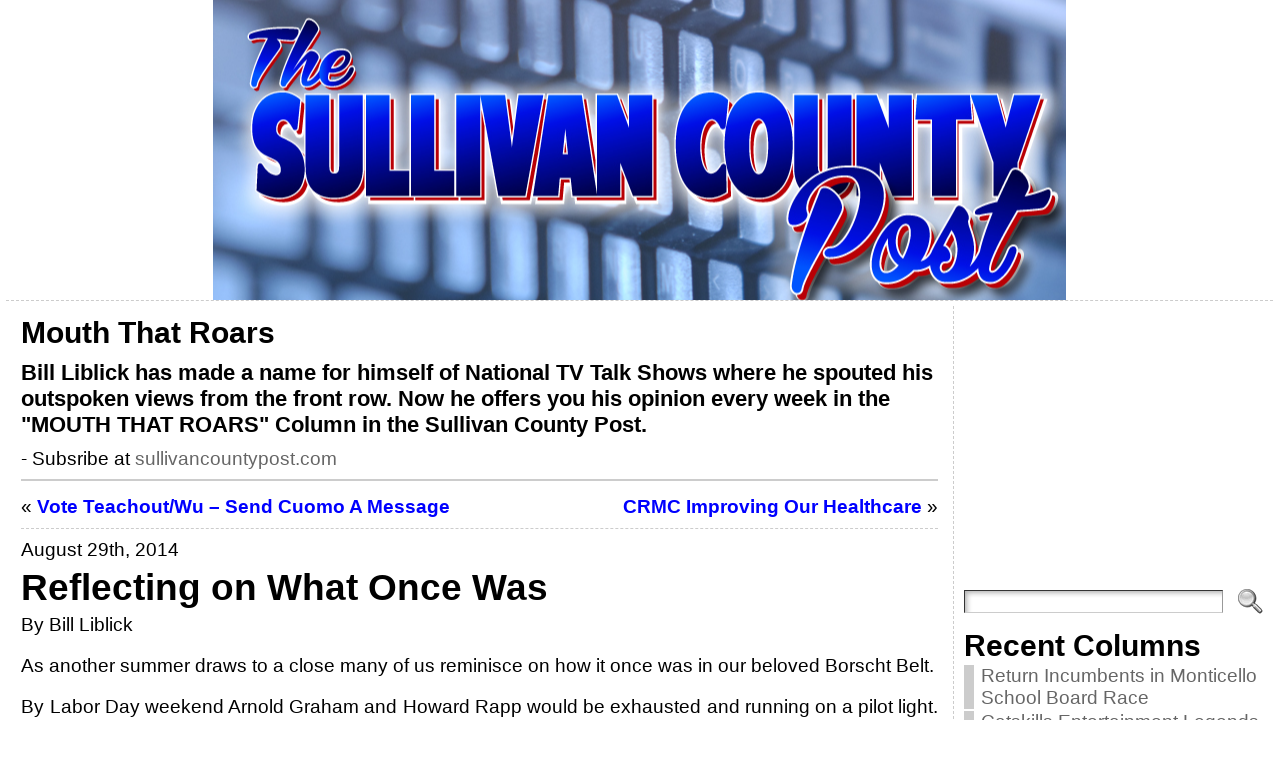

--- FILE ---
content_type: text/html; charset=UTF-8
request_url: http://www.sullivancountypost.com/2014/08/29/reflecting/
body_size: 18616
content:
<!DOCTYPE html PUBLIC "-//W3C//DTD XHTML 1.0 Transitional//EN" "http://www.w3.org/TR/xhtml1/DTD/xhtml1-transitional.dtd">
<html xmlns="http://www.w3.org/1999/xhtml" lang="en-US">
<head>
<meta http-equiv="Content-Type" content="text/html; charset=UTF-8" />
 <title>Reflecting on What Once Was - Sullivan County Post</title> <link rel="shortcut icon" href="http://www.sullivancountypost.com/wp-content/ata-images/new-favicon.ico" />
<link rel="profile" href="http://gmpg.org/xfn/11" />
<link rel="pingback" href="http://www.sullivancountypost.com/xmlrpc.php" />
<meta name='robots' content='index, follow, max-image-preview:large, max-snippet:-1, max-video-preview:-1' />

	<!-- This site is optimized with the Yoast SEO plugin v20.4 - https://yoast.com/wordpress/plugins/seo/ -->
	<link rel="canonical" href="http://www.sullivancountypost.com/2014/08/29/reflecting/" />
	<meta property="og:locale" content="en_US" />
	<meta property="og:type" content="article" />
	<meta property="og:title" content="Reflecting on What Once Was - Sullivan County Post" />
	<meta property="og:description" content="As another summer draws to a close many of us reminisce on how it once was in our beloved Borscht Belt. By Labor Day weekend Arnold Graham and Howard Rapp would be exhausted and running on a pilot light. They would be busy putting the [...] Read More" />
	<meta property="og:url" content="http://www.sullivancountypost.com/2014/08/29/reflecting/" />
	<meta property="og:site_name" content="Sullivan County Post" />
	<meta property="article:published_time" content="2014-08-29T04:08:42+00:00" />
	<meta property="article:modified_time" content="2014-08-29T04:21:11+00:00" />
	<meta name="author" content="Bill Liblick" />
	<meta name="twitter:label1" content="Written by" />
	<meta name="twitter:data1" content="Bill Liblick" />
	<meta name="twitter:label2" content="Est. reading time" />
	<meta name="twitter:data2" content="4 minutes" />
	<script type="application/ld+json" class="yoast-schema-graph">{"@context":"https://schema.org","@graph":[{"@type":"WebPage","@id":"http://www.sullivancountypost.com/2014/08/29/reflecting/","url":"http://www.sullivancountypost.com/2014/08/29/reflecting/","name":"Reflecting on What Once Was - Sullivan County Post","isPartOf":{"@id":"http://www.sullivancountypost.com/#website"},"datePublished":"2014-08-29T04:08:42+00:00","dateModified":"2014-08-29T04:21:11+00:00","author":{"@id":"http://www.sullivancountypost.com/#/schema/person/82efa986f16fc25837957699e3355d75"},"inLanguage":"en-US","potentialAction":[{"@type":"ReadAction","target":["http://www.sullivancountypost.com/2014/08/29/reflecting/"]}]},{"@type":"WebSite","@id":"http://www.sullivancountypost.com/#website","url":"http://www.sullivancountypost.com/","name":"Sullivan County Post","description":"Bill Liblick&#039;s The Mouth That Roars","potentialAction":[{"@type":"SearchAction","target":{"@type":"EntryPoint","urlTemplate":"http://www.sullivancountypost.com/?s={search_term_string}"},"query-input":"required name=search_term_string"}],"inLanguage":"en-US"},{"@type":"Person","@id":"http://www.sullivancountypost.com/#/schema/person/82efa986f16fc25837957699e3355d75","name":"Bill Liblick","image":{"@type":"ImageObject","inLanguage":"en-US","@id":"http://www.sullivancountypost.com/#/schema/person/image/","url":"http://2.gravatar.com/avatar/845697a0be4516af7866cc0f6b483b9f?s=96&d=mm&r=g","contentUrl":"http://2.gravatar.com/avatar/845697a0be4516af7866cc0f6b483b9f?s=96&d=mm&r=g","caption":"Bill Liblick"},"url":"http://www.sullivancountypost.com/author/talkerbill/"}]}</script>
	<!-- / Yoast SEO plugin. -->


<link rel='dns-prefetch' href='//secure.gravatar.com' />
<link rel='dns-prefetch' href='//www.sullivancountypost.com' />
<link rel='dns-prefetch' href='//v0.wordpress.com' />
<link rel='dns-prefetch' href='//jetpack.wordpress.com' />
<link rel='dns-prefetch' href='//s0.wp.com' />
<link rel='dns-prefetch' href='//public-api.wordpress.com' />
<link rel='dns-prefetch' href='//0.gravatar.com' />
<link rel='dns-prefetch' href='//1.gravatar.com' />
<link rel='dns-prefetch' href='//2.gravatar.com' />
<link rel="alternate" type="application/rss+xml" title="Sullivan County Post &raquo; Feed" href="http://www.sullivancountypost.com/feed/" />
<link rel="alternate" type="application/rss+xml" title="Sullivan County Post &raquo; Comments Feed" href="http://www.sullivancountypost.com/comments/feed/" />
<script type="text/javascript">
window._wpemojiSettings = {"baseUrl":"https:\/\/s.w.org\/images\/core\/emoji\/14.0.0\/72x72\/","ext":".png","svgUrl":"https:\/\/s.w.org\/images\/core\/emoji\/14.0.0\/svg\/","svgExt":".svg","source":{"concatemoji":"http:\/\/www.sullivancountypost.com\/wp-includes\/js\/wp-emoji-release.min.js?ver=6.2.8"}};
/*! This file is auto-generated */
!function(e,a,t){var n,r,o,i=a.createElement("canvas"),p=i.getContext&&i.getContext("2d");function s(e,t){p.clearRect(0,0,i.width,i.height),p.fillText(e,0,0);e=i.toDataURL();return p.clearRect(0,0,i.width,i.height),p.fillText(t,0,0),e===i.toDataURL()}function c(e){var t=a.createElement("script");t.src=e,t.defer=t.type="text/javascript",a.getElementsByTagName("head")[0].appendChild(t)}for(o=Array("flag","emoji"),t.supports={everything:!0,everythingExceptFlag:!0},r=0;r<o.length;r++)t.supports[o[r]]=function(e){if(p&&p.fillText)switch(p.textBaseline="top",p.font="600 32px Arial",e){case"flag":return s("\ud83c\udff3\ufe0f\u200d\u26a7\ufe0f","\ud83c\udff3\ufe0f\u200b\u26a7\ufe0f")?!1:!s("\ud83c\uddfa\ud83c\uddf3","\ud83c\uddfa\u200b\ud83c\uddf3")&&!s("\ud83c\udff4\udb40\udc67\udb40\udc62\udb40\udc65\udb40\udc6e\udb40\udc67\udb40\udc7f","\ud83c\udff4\u200b\udb40\udc67\u200b\udb40\udc62\u200b\udb40\udc65\u200b\udb40\udc6e\u200b\udb40\udc67\u200b\udb40\udc7f");case"emoji":return!s("\ud83e\udef1\ud83c\udffb\u200d\ud83e\udef2\ud83c\udfff","\ud83e\udef1\ud83c\udffb\u200b\ud83e\udef2\ud83c\udfff")}return!1}(o[r]),t.supports.everything=t.supports.everything&&t.supports[o[r]],"flag"!==o[r]&&(t.supports.everythingExceptFlag=t.supports.everythingExceptFlag&&t.supports[o[r]]);t.supports.everythingExceptFlag=t.supports.everythingExceptFlag&&!t.supports.flag,t.DOMReady=!1,t.readyCallback=function(){t.DOMReady=!0},t.supports.everything||(n=function(){t.readyCallback()},a.addEventListener?(a.addEventListener("DOMContentLoaded",n,!1),e.addEventListener("load",n,!1)):(e.attachEvent("onload",n),a.attachEvent("onreadystatechange",function(){"complete"===a.readyState&&t.readyCallback()})),(e=t.source||{}).concatemoji?c(e.concatemoji):e.wpemoji&&e.twemoji&&(c(e.twemoji),c(e.wpemoji)))}(window,document,window._wpemojiSettings);
</script>
<style type="text/css">
img.wp-smiley,
img.emoji {
	display: inline !important;
	border: none !important;
	box-shadow: none !important;
	height: 1em !important;
	width: 1em !important;
	margin: 0 0.07em !important;
	vertical-align: -0.1em !important;
	background: none !important;
	padding: 0 !important;
}
</style>
	<link rel='stylesheet' id='wp-block-library-css' href='http://www.sullivancountypost.com/wp-includes/css/dist/block-library/style.min.css?ver=6.2.8' type='text/css' media='all' />
<style id='wp-block-library-inline-css' type='text/css'>
.has-text-align-justify{text-align:justify;}
</style>
<link rel='stylesheet' id='mediaelement-css' href='http://www.sullivancountypost.com/wp-includes/js/mediaelement/mediaelementplayer-legacy.min.css?ver=4.2.17' type='text/css' media='all' />
<link rel='stylesheet' id='wp-mediaelement-css' href='http://www.sullivancountypost.com/wp-includes/js/mediaelement/wp-mediaelement.min.css?ver=6.2.8' type='text/css' media='all' />
<link rel='stylesheet' id='classic-theme-styles-css' href='http://www.sullivancountypost.com/wp-includes/css/classic-themes.min.css?ver=6.2.8' type='text/css' media='all' />
<style id='global-styles-inline-css' type='text/css'>
body{--wp--preset--color--black: #000000;--wp--preset--color--cyan-bluish-gray: #abb8c3;--wp--preset--color--white: #ffffff;--wp--preset--color--pale-pink: #f78da7;--wp--preset--color--vivid-red: #cf2e2e;--wp--preset--color--luminous-vivid-orange: #ff6900;--wp--preset--color--luminous-vivid-amber: #fcb900;--wp--preset--color--light-green-cyan: #7bdcb5;--wp--preset--color--vivid-green-cyan: #00d084;--wp--preset--color--pale-cyan-blue: #8ed1fc;--wp--preset--color--vivid-cyan-blue: #0693e3;--wp--preset--color--vivid-purple: #9b51e0;--wp--preset--gradient--vivid-cyan-blue-to-vivid-purple: linear-gradient(135deg,rgba(6,147,227,1) 0%,rgb(155,81,224) 100%);--wp--preset--gradient--light-green-cyan-to-vivid-green-cyan: linear-gradient(135deg,rgb(122,220,180) 0%,rgb(0,208,130) 100%);--wp--preset--gradient--luminous-vivid-amber-to-luminous-vivid-orange: linear-gradient(135deg,rgba(252,185,0,1) 0%,rgba(255,105,0,1) 100%);--wp--preset--gradient--luminous-vivid-orange-to-vivid-red: linear-gradient(135deg,rgba(255,105,0,1) 0%,rgb(207,46,46) 100%);--wp--preset--gradient--very-light-gray-to-cyan-bluish-gray: linear-gradient(135deg,rgb(238,238,238) 0%,rgb(169,184,195) 100%);--wp--preset--gradient--cool-to-warm-spectrum: linear-gradient(135deg,rgb(74,234,220) 0%,rgb(151,120,209) 20%,rgb(207,42,186) 40%,rgb(238,44,130) 60%,rgb(251,105,98) 80%,rgb(254,248,76) 100%);--wp--preset--gradient--blush-light-purple: linear-gradient(135deg,rgb(255,206,236) 0%,rgb(152,150,240) 100%);--wp--preset--gradient--blush-bordeaux: linear-gradient(135deg,rgb(254,205,165) 0%,rgb(254,45,45) 50%,rgb(107,0,62) 100%);--wp--preset--gradient--luminous-dusk: linear-gradient(135deg,rgb(255,203,112) 0%,rgb(199,81,192) 50%,rgb(65,88,208) 100%);--wp--preset--gradient--pale-ocean: linear-gradient(135deg,rgb(255,245,203) 0%,rgb(182,227,212) 50%,rgb(51,167,181) 100%);--wp--preset--gradient--electric-grass: linear-gradient(135deg,rgb(202,248,128) 0%,rgb(113,206,126) 100%);--wp--preset--gradient--midnight: linear-gradient(135deg,rgb(2,3,129) 0%,rgb(40,116,252) 100%);--wp--preset--duotone--dark-grayscale: url('#wp-duotone-dark-grayscale');--wp--preset--duotone--grayscale: url('#wp-duotone-grayscale');--wp--preset--duotone--purple-yellow: url('#wp-duotone-purple-yellow');--wp--preset--duotone--blue-red: url('#wp-duotone-blue-red');--wp--preset--duotone--midnight: url('#wp-duotone-midnight');--wp--preset--duotone--magenta-yellow: url('#wp-duotone-magenta-yellow');--wp--preset--duotone--purple-green: url('#wp-duotone-purple-green');--wp--preset--duotone--blue-orange: url('#wp-duotone-blue-orange');--wp--preset--font-size--small: 13px;--wp--preset--font-size--medium: 20px;--wp--preset--font-size--large: 36px;--wp--preset--font-size--x-large: 42px;--wp--preset--spacing--20: 0.44rem;--wp--preset--spacing--30: 0.67rem;--wp--preset--spacing--40: 1rem;--wp--preset--spacing--50: 1.5rem;--wp--preset--spacing--60: 2.25rem;--wp--preset--spacing--70: 3.38rem;--wp--preset--spacing--80: 5.06rem;--wp--preset--shadow--natural: 6px 6px 9px rgba(0, 0, 0, 0.2);--wp--preset--shadow--deep: 12px 12px 50px rgba(0, 0, 0, 0.4);--wp--preset--shadow--sharp: 6px 6px 0px rgba(0, 0, 0, 0.2);--wp--preset--shadow--outlined: 6px 6px 0px -3px rgba(255, 255, 255, 1), 6px 6px rgba(0, 0, 0, 1);--wp--preset--shadow--crisp: 6px 6px 0px rgba(0, 0, 0, 1);}:where(.is-layout-flex){gap: 0.5em;}body .is-layout-flow > .alignleft{float: left;margin-inline-start: 0;margin-inline-end: 2em;}body .is-layout-flow > .alignright{float: right;margin-inline-start: 2em;margin-inline-end: 0;}body .is-layout-flow > .aligncenter{margin-left: auto !important;margin-right: auto !important;}body .is-layout-constrained > .alignleft{float: left;margin-inline-start: 0;margin-inline-end: 2em;}body .is-layout-constrained > .alignright{float: right;margin-inline-start: 2em;margin-inline-end: 0;}body .is-layout-constrained > .aligncenter{margin-left: auto !important;margin-right: auto !important;}body .is-layout-constrained > :where(:not(.alignleft):not(.alignright):not(.alignfull)){max-width: var(--wp--style--global--content-size);margin-left: auto !important;margin-right: auto !important;}body .is-layout-constrained > .alignwide{max-width: var(--wp--style--global--wide-size);}body .is-layout-flex{display: flex;}body .is-layout-flex{flex-wrap: wrap;align-items: center;}body .is-layout-flex > *{margin: 0;}:where(.wp-block-columns.is-layout-flex){gap: 2em;}.has-black-color{color: var(--wp--preset--color--black) !important;}.has-cyan-bluish-gray-color{color: var(--wp--preset--color--cyan-bluish-gray) !important;}.has-white-color{color: var(--wp--preset--color--white) !important;}.has-pale-pink-color{color: var(--wp--preset--color--pale-pink) !important;}.has-vivid-red-color{color: var(--wp--preset--color--vivid-red) !important;}.has-luminous-vivid-orange-color{color: var(--wp--preset--color--luminous-vivid-orange) !important;}.has-luminous-vivid-amber-color{color: var(--wp--preset--color--luminous-vivid-amber) !important;}.has-light-green-cyan-color{color: var(--wp--preset--color--light-green-cyan) !important;}.has-vivid-green-cyan-color{color: var(--wp--preset--color--vivid-green-cyan) !important;}.has-pale-cyan-blue-color{color: var(--wp--preset--color--pale-cyan-blue) !important;}.has-vivid-cyan-blue-color{color: var(--wp--preset--color--vivid-cyan-blue) !important;}.has-vivid-purple-color{color: var(--wp--preset--color--vivid-purple) !important;}.has-black-background-color{background-color: var(--wp--preset--color--black) !important;}.has-cyan-bluish-gray-background-color{background-color: var(--wp--preset--color--cyan-bluish-gray) !important;}.has-white-background-color{background-color: var(--wp--preset--color--white) !important;}.has-pale-pink-background-color{background-color: var(--wp--preset--color--pale-pink) !important;}.has-vivid-red-background-color{background-color: var(--wp--preset--color--vivid-red) !important;}.has-luminous-vivid-orange-background-color{background-color: var(--wp--preset--color--luminous-vivid-orange) !important;}.has-luminous-vivid-amber-background-color{background-color: var(--wp--preset--color--luminous-vivid-amber) !important;}.has-light-green-cyan-background-color{background-color: var(--wp--preset--color--light-green-cyan) !important;}.has-vivid-green-cyan-background-color{background-color: var(--wp--preset--color--vivid-green-cyan) !important;}.has-pale-cyan-blue-background-color{background-color: var(--wp--preset--color--pale-cyan-blue) !important;}.has-vivid-cyan-blue-background-color{background-color: var(--wp--preset--color--vivid-cyan-blue) !important;}.has-vivid-purple-background-color{background-color: var(--wp--preset--color--vivid-purple) !important;}.has-black-border-color{border-color: var(--wp--preset--color--black) !important;}.has-cyan-bluish-gray-border-color{border-color: var(--wp--preset--color--cyan-bluish-gray) !important;}.has-white-border-color{border-color: var(--wp--preset--color--white) !important;}.has-pale-pink-border-color{border-color: var(--wp--preset--color--pale-pink) !important;}.has-vivid-red-border-color{border-color: var(--wp--preset--color--vivid-red) !important;}.has-luminous-vivid-orange-border-color{border-color: var(--wp--preset--color--luminous-vivid-orange) !important;}.has-luminous-vivid-amber-border-color{border-color: var(--wp--preset--color--luminous-vivid-amber) !important;}.has-light-green-cyan-border-color{border-color: var(--wp--preset--color--light-green-cyan) !important;}.has-vivid-green-cyan-border-color{border-color: var(--wp--preset--color--vivid-green-cyan) !important;}.has-pale-cyan-blue-border-color{border-color: var(--wp--preset--color--pale-cyan-blue) !important;}.has-vivid-cyan-blue-border-color{border-color: var(--wp--preset--color--vivid-cyan-blue) !important;}.has-vivid-purple-border-color{border-color: var(--wp--preset--color--vivid-purple) !important;}.has-vivid-cyan-blue-to-vivid-purple-gradient-background{background: var(--wp--preset--gradient--vivid-cyan-blue-to-vivid-purple) !important;}.has-light-green-cyan-to-vivid-green-cyan-gradient-background{background: var(--wp--preset--gradient--light-green-cyan-to-vivid-green-cyan) !important;}.has-luminous-vivid-amber-to-luminous-vivid-orange-gradient-background{background: var(--wp--preset--gradient--luminous-vivid-amber-to-luminous-vivid-orange) !important;}.has-luminous-vivid-orange-to-vivid-red-gradient-background{background: var(--wp--preset--gradient--luminous-vivid-orange-to-vivid-red) !important;}.has-very-light-gray-to-cyan-bluish-gray-gradient-background{background: var(--wp--preset--gradient--very-light-gray-to-cyan-bluish-gray) !important;}.has-cool-to-warm-spectrum-gradient-background{background: var(--wp--preset--gradient--cool-to-warm-spectrum) !important;}.has-blush-light-purple-gradient-background{background: var(--wp--preset--gradient--blush-light-purple) !important;}.has-blush-bordeaux-gradient-background{background: var(--wp--preset--gradient--blush-bordeaux) !important;}.has-luminous-dusk-gradient-background{background: var(--wp--preset--gradient--luminous-dusk) !important;}.has-pale-ocean-gradient-background{background: var(--wp--preset--gradient--pale-ocean) !important;}.has-electric-grass-gradient-background{background: var(--wp--preset--gradient--electric-grass) !important;}.has-midnight-gradient-background{background: var(--wp--preset--gradient--midnight) !important;}.has-small-font-size{font-size: var(--wp--preset--font-size--small) !important;}.has-medium-font-size{font-size: var(--wp--preset--font-size--medium) !important;}.has-large-font-size{font-size: var(--wp--preset--font-size--large) !important;}.has-x-large-font-size{font-size: var(--wp--preset--font-size--x-large) !important;}
.wp-block-navigation a:where(:not(.wp-element-button)){color: inherit;}
:where(.wp-block-columns.is-layout-flex){gap: 2em;}
.wp-block-pullquote{font-size: 1.5em;line-height: 1.6;}
</style>
<link rel='stylesheet' id='st-widget-css' href='http://www.sullivancountypost.com/wp-content/plugins/share-this/css/style.css?ver=6.2.8' type='text/css' media='all' />
<link rel='stylesheet' id='jetpack_css-css' href='http://www.sullivancountypost.com/wp-content/plugins/jetpack/css/jetpack.css?ver=12.0.2' type='text/css' media='all' />
<script type='text/javascript' src='http://www.sullivancountypost.com/wp-includes/js/jquery/jquery.min.js?ver=3.6.4' id='jquery-core-js'></script>
<script type='text/javascript' src='http://www.sullivancountypost.com/wp-includes/js/jquery/jquery-migrate.min.js?ver=3.4.0' id='jquery-migrate-js'></script>
<script type='text/javascript' src='http://www.sullivancountypost.com/wp-content/themes/atahualpa/js/DD_roundies.js?ver=0.0.2a' id='ddroundies-js'></script>
<link rel="https://api.w.org/" href="http://www.sullivancountypost.com/wp-json/" /><link rel="alternate" type="application/json" href="http://www.sullivancountypost.com/wp-json/wp/v2/posts/991" /><link rel="EditURI" type="application/rsd+xml" title="RSD" href="http://www.sullivancountypost.com/xmlrpc.php?rsd" />
<link rel="wlwmanifest" type="application/wlwmanifest+xml" href="http://www.sullivancountypost.com/wp-includes/wlwmanifest.xml" />
<link rel='shortlink' href='https://wp.me/p3kJhS-fZ' />
<link rel="alternate" type="application/json+oembed" href="http://www.sullivancountypost.com/wp-json/oembed/1.0/embed?url=http%3A%2F%2Fwww.sullivancountypost.com%2F2014%2F08%2F29%2Freflecting%2F" />
<link rel="alternate" type="text/xml+oembed" href="http://www.sullivancountypost.com/wp-json/oembed/1.0/embed?url=http%3A%2F%2Fwww.sullivancountypost.com%2F2014%2F08%2F29%2Freflecting%2F&#038;format=xml" />
<script charset="utf-8" type="text/javascript">var switchTo5x=false;</script>
<script charset="utf-8" type="text/javascript" src="http://w.sharethis.com/button/buttons.js"></script>
<script charset="utf-8" type="text/javascript">stLight.options({"publisher":"wp.f0dae00a-93df-442c-a560-e4acedfc380e"});var st_type="wordpress4.2.2";</script>
<script charset="utf-8" type="text/javascript" src="http://s.sharethis.com/loader.js"></script>
<script charset="utf-8" type="text/javascript">
var p_options={"publisher":"wp.f0dae00a-93df-442c-a560-e4acedfc380e","scrollpx":"50","ad":{"visible":false},"chicklets":{"items":["facebook","twitter","linkedin","email","sharethis"]}};var st_pulldown_widget = new sharethis.widgets.pulldownbar(p_options);
</script>
	<style>img#wpstats{display:none}</style>
		<style type="text/css">body{text-align:center;margin:0;padding:0;font-family:arial,tahoma,sans-serif;font-size:14pt;color:#000000;background:#ffffff;padding-top:0px}a:link,a:visited,a:active{color:#0000FF;font-weight:bold;text-decoration:none;}a:hover{color:#CC0000;font-weight:bold;text-decoration:underline}ul,ol,dl,p,h1,h2,h3,h4,h5,h6{margin-top:10px;margin-bottom:10px;padding-top:0;padding-bottom:0;}ul ul,ul ol,ol ul,ol ol{margin-top:0;margin-bottom:0}code,pre{font-family:"Courier New",Courier,monospace;font-size:1em}pre{overflow:auto;word-wrap:normal;padding-bottom:1.5em;overflow-y:hidden;width:99%}abbr[title],acronym[title]{border-bottom:1px dotted}hr{display:block;height:2px;border:none;margin:0.5em auto;color:#cccccc;background-color:#cccccc}table{font-size:1em;}div.post,ul.commentlist li,ol.commentlist li{word-wrap:break-word;}pre,.wp_syntax{word-wrap:normal;}div#wrapper{text-align:center;margin-left:auto;margin-right:auto;display:block;width:99%}div#container{padding:0;width:auto;margin-left:auto;margin-right:auto;text-align:left;display:block}table#layout{font-size:100%;width:100%;table-layout:fixed}.colone{width:160px}.colone-inner{width:200px}.coltwo{width:100% }.colthree-inner{width:200px}.colthree{width:320px}div#header.full-width{width:100%}div#header,td#header{width:auto;padding:0}table#logoarea,table#logoarea tr,table#logoarea td{margin:0;padding:0;background:none;border:0}table#logoarea{width:100%;border-spacing:0px;margin-top:15px}img.logo{display:block;margin:0 10px 0 60%}td.logoarea-logo{width:1%}h1.blogtitle,h2.blogtitle{ display:block;margin:0;padding:0;letter-spacing:-1px;line-height:1.0em;font-family:tahoma,arial,sans-serif;font-size:400%;text-align:center;font-smooth:always}h1.blogtitle a:link,h1.blogtitle a:visited,h1.blogtitle a:active,h2.blogtitle a:link,h2.blogtitle a:visited,h2.blogtitle a:active{ text-decoration:none;color:#666666;font-weight:bold;font-smooth:always}h1.blogtitle a:hover,h2.blogtitle a:hover{ text-decoration:none;color:#000000;font-weight:bold}p.tagline{margin:0;padding:0;font-size:2.0em;font-weight:bold;color:#666666;text-align:center}td.feed-icons{white-space:nowrap;}div.rss-box{height:1%;display:block;padding:10px 0 10px 10px;margin:0;width:280px}a.comments-icon{height:22px;line-height:22px;margin:0 5px 0 5px;padding-left:22px;display:block;text-decoration:none;float:right;white-space:nowrap}a.comments-icon:link,a.comments-icon:active,a.comments-icon:visited{background:transparent url(http://www.sullivancountypost.com/wp-content/themes/atahualpa/images/comment-gray.png) no-repeat scroll center left}a.comments-icon:hover{background:transparent url(http://www.sullivancountypost.com/wp-content/themes/atahualpa/images/comment.png) no-repeat scroll center left}a.posts-icon{height:22px;line-height:22px;margin:0 5px 0 0;padding-left:20px;display:block;text-decoration:none;float:right;white-space:nowrap}a.posts-icon:link,a.posts-icon:active,a.posts-icon:visited{background:transparent url(http://www.sullivancountypost.com/wp-content/themes/atahualpa/images/rss-gray.png) no-repeat scroll center left}a.posts-icon:hover{background:transparent url(http://www.sullivancountypost.com/wp-content/themes/atahualpa/images/rss.png) no-repeat scroll center left}a.email-icon{height:22px;line-height:22px;margin:0 5px 0 5px;padding-left:24px;display:block;text-decoration:none;float:right;white-space:nowrap}a.email-icon:link,a.email-icon:active,a.email-icon:visited{background:transparent url(http://www.sullivancountypost.com/wp-content/themes/atahualpa/images/email-gray.png) no-repeat scroll center left}a.email-icon:hover{background:transparent url(http://www.sullivancountypost.com/wp-content/themes/atahualpa/images/email.png) no-repeat scroll center left}td.search-box{height:1%}div.searchbox{height:35px;border:1px dashed #cccccc;border-bottom:0;width:200px;margin:0;padding:0}div.searchbox-form{margin:5px 10px 5px 10px}div.horbar1,div.horbar2{font-size:1px;clear:both;display:block;position:relative;padding:0;margin:0}div.horbar1{height:5px;background:#ffffff;border-top:dashed 1px #cccccc}div.horbar2{height:5px;background:#ffffff;border-bottom:dashed 1px #cccccc}div.header-image-container-pre{position:relative;margin:0;padding:0;height:300px;}div.header-image-container{position:relative;margin:0;padding:0;height:300px;}div.codeoverlay{position:absolute;top:0;left:0;width:100%;height:100%}div.clickable{position:absolute;top:0;left:0;z-index:3;margin:0;padding:0;width:100%;height:300px;}a.divclick:link,a.divclick:visited,a.divclick:active,a.divclick:hover{width:100%;height:100%;display:block;text-decoration:none}td#left{vertical-align:top;border-right:dashed 1px #CCCCCC;padding:10px 10px 10px 10px;background:#ffffff}td#left-inner{vertical-align:top;border-right:dashed 1px #CCCCCC;padding:10px 10px 10px 10px;background:#ffffff}td#right{vertical-align:top;border-left:dashed 1px #CCCCCC;padding:10px 10px 10px 10px;background:#ffffff}td#right-inner{vertical-align:top;border-left:dashed 1px #CCCCCC;padding:10px 10px 10px 10px;background:#ffffff}td#middle{vertical-align:top;width:100%;padding:10px 15px}div#footer.full-width{width:100%}div#footer,td#footer{width:auto;background-color:#ffffff;border-top:dashed 1px #cccccc;padding:10px;text-align:center;color:#777777;font-size:95%}div#footer a:link,div#footer a:visited,div#footer a:active,td#footer a:link,td#footer a:visited,td#footer a:active{text-decoration:none;color:#777777;font-weight:normal}div#footer a:hover,td#footer a:hover{text-decoration:none;color:#777777;font-weight:normal}div.widget{display:block;width:auto;margin:0 0 15px 0}div.widget-title{display:block;width:auto}div.widget-title h3,td#left h3.tw-widgettitle,td#right h3.tw-widgettitle,td#left ul.tw-nav-list,td#right ul.tw-nav-list{padding:0;margin:0;font-size:1.6em;font-weight:bold}div.widget ul,div.textwidget{display:block;width:auto}div.widget select{width:98%;margin-top:5px;}div.widget ul{list-style-type:none;margin:0;padding:0;width:auto}div.widget ul li{display:block;margin:2px 0 2px 0px;padding:0 0 0 7px;border-left:solid 10px #CCCCCC}div.widget ul li:hover,div.widget ul li.sfhover{display:block;width:auto;border-left:solid 10px #000000;}div.widget ul li ul li{margin:2px 0 2px 5px;padding:0 0 0 5px;border-left:solid 7px #CCCCCC;}div.widget ul li ul li:hover,div.widget ul li ul li.sfhover{border-left:solid 7px #000000;}div.widget ul li ul li ul li{margin:2px 0 2px 5px;padding:0 0 0 5px;border-left:solid 7px #CCCCCC;}div.widget ul li ul li ul li:hover,div.widget ul li ul li ul li.sfhover{border-left:solid 7px #000000;}div.widget a:link,div.widget a:visited,div.widget a:active,div.widget td a:link,div.widget td a:visited,div.widget td a:active,div.widget ul li a:link,div.widget ul li a:visited,div.widget ul li a:active{text-decoration:none;font-weight:normal;color:#666666;font-weight:normal;}div.widget ul li ul li a:link,div.widget ul li ul li a:visited,div.widget ul li ul li a:active{color:#666666;font-weight:bold;}div.widget ul li ul li ul li a:link,div.widget ul li ul li ul li a:visited,div.widget ul li ul li ul li a:active{color:#666666;font-weight:bold;}div.widget a:hover,div.widget ul li a:hover{color:#000000;}div.widget ul li ul li a:hover{color:#000000;}div.widget ul li ul li ul li a:hover{color:#000000;}div.widget ul li a:link,div.widget ul li a:visited,div.widget ul li a:active,div.widget ul li a:hover{display:inline}* html div.widget ul li a:link,* html div.widget ul li a:visited,* html div.widget ul li a:active,* html div.widget ul li a:hover{height:1%; } div.widget_nav_menu ul li,div.widget_pages ul li,div.widget_categories ul li{border-left:0 !important;padding:0 !important}div.widget_nav_menu ul li a:link,div.widget_nav_menu ul li a:visited,div.widget_nav_menu ul li a:active,div.widget_pages ul li a:link,div.widget_pages ul li a:visited,div.widget_pages ul li a:active,div.widget_categories ul li a:link,div.widget_categories ul li a:visited,div.widget_categories ul li a:active{padding:0 0 0 7px;border-left:solid 10px #CCCCCC}div.widget_nav_menu ul li a:hover,div.widget_pages ul li a:hover,div.widget_categories ul li a:hover{border-left:solid 10px #000000;}div.widget_nav_menu ul li ul li a:link,div.widget_nav_menu ul li ul li a:visited,div.widget_nav_menu ul li ul li a:active,div.widget_pages ul li ul li a:link,div.widget_pages ul li ul li a:visited,div.widget_pages ul li ul li a:active,div.widget_categories ul li ul li a:link,div.widget_categories ul li ul li a:visited,div.widget_categories ul li ul li a:active{padding:0 0 0 5px;border-left:solid 7px #CCCCCC}div.widget_nav_menu ul li ul li a:hover,div.widget_pages ul li ul li a:hover,div.widget_categories ul li ul li a:hover{border-left:solid 7px #000000;}div.widget_nav_menu ul li ul li ul li a:link,div.widget_nav_menu ul li ul li ul li a:visited,div.widget_nav_menu ul li ul li ul li a:active,div.widget_pages ul li ul li ul li a:link,div.widget_pages ul li ul li ul li a:visited,div.widget_pages ul li ul li ul li a:active,div.widget_categories ul li ul li ul li a:link,div.widget_categories ul li ul li ul li a:visited,div.widget_categories ul li ul li ul li a:active{padding:0 0 0 5px;border-left:solid 7px #CCCCCC}div.widget_nav_menu ul li ul li ul li a:hover,div.widget_pages ul li ul li ul li a:hover,div.widget_categories ul li ul li ul li a:hover{border-left:solid 7px #000000;}div.widget_nav_menu ul li a:link,div.widget_nav_menu ul li a:active,div.widget_nav_menu ul li a:visited,div.widget_nav_menu ul li a:hover,div.widget_pages ul li a:link,div.widget_pages ul li a:active,div.widget_pages ul li a:visited,div.widget_pages ul li a:hover{display:block !important}div.widget_categories ul li a:link,div.widget_categories ul li a:active,div.widget_categories ul li a:visited,div.widget_categories ul li a:hover{display:block !important}table.subscribe{width:100%}table.subscribe td.email-text{padding:0 0 5px 0;vertical-align:top}table.subscribe td.email-field{padding:0;width:100%}table.subscribe td.email-button{padding:0 0 0 5px}table.subscribe td.post-text{padding:7px 0 0 0;vertical-align:top}table.subscribe td.comment-text{padding:7px 0 0 0;vertical-align:top}div.post,div.page{display:block;margin:0 0 30px 0}div.sticky{background:#eee url('<?php bloginfo('template_directory');?>/images/sticky.gif') 99% 5% no-repeat;border:dashed 1px #cccccc;padding:10px}div.post-kicker{margin:0 0 5px 0}div.post-kicker a:link,div.post-kicker a:visited,div.post-kicker a:active{color:#000000;text-decoration:none;text-transform:uppercase}div.post-kicker a:hover{color:#cc0000}div.post-headline{}div.post-headline h1,div.post-headline h2{ margin:0; padding:0;padding:0;margin:0}div.post-headline h2 a:link,div.post-headline h2 a:visited,div.post-headline h2 a:active,div.post-headline h1 a:link,div.post-headline h1 a:visited,div.post-headline h1 a:active{color:#000000;text-decoration:none}div.post-headline h2 a:hover,div.post-headline h1 a:hover{color:#000000;text-decoration:none}div.post-byline{margin:5px 0 10px 0}div.post-byline a:link,div.post-byline a:visited,div.post-byline a:active{}div.post-byline a:hover{}div.post-bodycopy{}div.post-bodycopy p{margin:1em 0;padding:0;display:block}div.post-pagination{}div.post-footer{clear:both;display:block;margin:0;padding:5px;background:#eeeeee;color:#666;line-height:18px}div.post-footer a:link,div.post-footer a:visited,div.post-footer a:active{color:#333;font-weight:normal;text-decoration:none}div.post-footer a:hover{color:#333;font-weight:normal;text-decoration:underline}div.post-kicker img,div.post-byline img,div.post-footer img{border:0;padding:0;margin:0 0 -1px 0;background:none}span.post-ratings{display:inline-block;width:auto;white-space:nowrap}div.navigation-top{margin:0 0 10px 0;padding:0 0 10px 0;border-bottom:dashed 1px #cccccc}div.navigation-middle{margin:10px 0 20px 0;padding:10px 0 10px 0;border-top:dashed 1px #cccccc;border-bottom:dashed 1px #cccccc}div.navigation-bottom{margin:20px 0 0 0;padding:10px 0 0 0;border-top:dashed 1px #cccccc}div.navigation-comments-above{margin:0 0 10px 0;padding:5px 0 5px 0}div.navigation-comments-below{margin:0 0 10px 0;padding:5px 0 5px 0}div.older{float:left;width:48%;text-align:left;margin:0;padding:0}div.newer{float:right;width:48%;text-align:right;margin:0;padding:0;}div.older-home{float:left;width:44%;text-align:left;margin:0;padding:0}div.newer-home{float:right;width:44%;text-align:right;margin:0;padding:0;}div.home{float:left;width:8%;text-align:center;margin:0;padding:0}form,.feedburner-email-form{margin:0;padding:0;}fieldset{border:1px solid #cccccc;width:auto;padding:0.35em 0.625em 0.75em;display:block;}legend{color:#000000;background:#f4f4f4;border:1px solid #cccccc;padding:2px 6px;margin-bottom:15px;}form p{margin:5px 0 0 0;padding:0;}div.xhtml-tags p{margin:0}label{margin-right:0.5em;font-family:arial;cursor:pointer;}input.text,input.textbox,input.password,input.file,input.TextField,textarea{padding:3px;color:#000000;border-top:solid 1px #333333;border-left:solid 1px #333333;border-right:solid 1px #999999;border-bottom:solid 1px #cccccc;background:url(http://www.sullivancountypost.com/wp-content/themes/atahualpa/images/inputbackgr.gif) top left no-repeat}textarea{width:96%;}input.inputblur{color:#777777;width:95%}input.inputfocus{color:#000000;width:95%}input.highlight,textarea.highlight{background:#e8eff7;border-color:#37699f}.button,.Button,input[type=submit]{padding:0 2px;height:24px;line-height:16px;background-color:#777777;color:#ffffff;border:solid 2px #555555;font-weight:bold}input.buttonhover{padding:0 2px;cursor:pointer;background-color:#6b9c6b;color:#ffffff;border:solid 2px #496d49}form#commentform input#submit{ padding:0 .25em; overflow:visible}form#commentform input#submit[class]{width:auto}form#commentform input#submit{padding:4px 10px 4px 10px;font-size:1.2em;line-height:1.5em;height:36px}table.searchform{width:100%}table.searchform td.searchfield{padding:0;width:100%}table.searchform td.searchbutton{padding:0 0 0 5px}table.searchform td.searchbutton input{padding:0 0 0 5px}blockquote{height:1%;display:block;clear:both;color:#555555;padding:1em 1em;background:#f4f4f4;border:solid 1px #e1e1e1}blockquote blockquote{height:1%;display:block;clear:both;color:#444444;padding:1em 1em;background:#e1e1e1;border:solid 1px #d3d3d3}div.post table{border-collapse:collapse;margin:10px 0}div.post table caption{width:auto;margin:0 auto;background:#eeeeee;border:#999999;padding:4px 8px;color:#666666}div.post table th{background:#888888;color:#ffffff;font-weight:bold;font-size:90%;padding:4px 8px;border:solid 1px #ffffff;text-align:left}div.post table td{padding:4px 8px;background-color:#ffffff;border-bottom:1px solid #dddddd;text-align:left}div.post table tfoot td{}div.post table tr.alt td{background:#f4f4f4}div.post table tr.over td{background:#e2e2e2}#calendar_wrap{padding:0;border:none}table#wp-calendar{width:100%;font-size:90%;border-collapse:collapse;background-color:#ffffff;margin:0 auto}table#wp-calendar caption{width:auto;background:#eeeeee;border:none;;padding:3px;margin:0 auto;font-size:1em}table#wp-calendar th{border:solid 1px #eeeeee;background-color:#999999;color:#ffffff;font-weight:bold;padding:2px;text-align:center}table#wp-calendar td{padding:0;line-height:18px;background-color:#ffffff;border:1px solid #dddddd;text-align:center}table#wp-calendar tfoot td{border:solid 1px #eeeeee;background-color:#eeeeee}table#wp-calendar td a{display:block;background-color:#eeeeee;width:100%;height:100%;padding:0}div#respond{margin:25px 0;padding:25px;background:#eee;-moz-border-radius:8px;-khtml-border-radius:8px;-webkit-border-radius:8px;border-radius:8px}p.thesetags{margin:10px 0}h3.reply,h3#reply-title{margin:0;padding:0 0 10px 0}ol.commentlist{margin:15px 0 25px 0;list-style-type:none;padding:0;display:block;border-top:dotted 1px #cccccc}ol.commentlist li{padding:15px 10px;display:block;height:1%;margin:0;background-color:#ffffff;border-bottom:dotted 1px #cccccc}ol.commentlist li.alt{display:block;height:1%;background-color:#eeeeee;border-bottom:dotted 1px #cccccc}ol.commentlist li.authorcomment{display:block;height:1%;background-color:#ffecec}ol.commentlist span.authorname{font-weight:bold;font-size:110%}ol.commentlist span.commentdate{color:#666666;font-size:90%;margin-bottom:5px;display:block}ol.commentlist span.editcomment{display:block}ol.commentlist li p{margin:2px 0 5px 0}div.comment-number{float:right;font-size:2em;line-height:2em;font-family:georgia,serif;font-weight:bold;color:#ddd;margin:-10px 0 0 0;position:relative;height:1%}div.comment-number a:link,div.comment-number a:visited,div.comment-number a:active{color:#ccc}textarea#comment{width:98%;margin:10px 0;display:block}ul.commentlist{margin:15px 0 15px 0;list-style-type:none;padding:0;display:block;border-top:dotted 1px #cccccc}ul.commentlist ul{margin:0;border:none;list-style-type:none;padding:0}ul.commentlist li{padding:0; margin:0;display:block;clear:both;height:1%;}ul.commentlist ul.children li{ margin-left:30px}ul.commentlist div.comment-container{padding:10px;margin:0}ul.children div.comment-container{background-color:transparent;border:dotted 1px #ccc;padding:10px;margin:0 10px 8px 0; border-radius:5px}ul.children div.bypostauthor{}ul.commentlist li.thread-even{background-color:#ffffff;border-bottom:dotted 1px #cccccc}ul.commentlist li.thread-odd{background-color:#eeeeee;border-bottom:dotted 1px #cccccc}ul.commentlist div.bypostauthor{background-color:#ffecec}ul.children div.bypostauthor{border:dotted 1px #ffbfbf}ul.commentlist span.authorname{font-size:110%}div.comment-meta a:link,div.comment-meta a:visited,div.comment-meta a:active,div.comment-meta a:hover{font-weight:normal}div#cancel-comment-reply{margin:-5px 0 10px 0}div.comment-number{float:right;font-size:2em;line-height:2em;font-family:georgia,serif;font-weight:bold;color:#ddd;margin:-10px 0 0 0;position:relative;height:1%}div.comment-number a:link,div.comment-number a:visited,div.comment-number a:active{color:#ccc}.page-numbers{padding:2px 6px;border:solid 1px #000000;border-radius:6px}span.current{background:#ddd}a.prev,a.next{border:none}a.page-numbers:link,a.page-numbers:visited,a.page-numbers:active{text-decoration:none;color:#0000FF;border-color:#0000FF}a.page-numbers:hover{text-decoration:none;color:#CC0000;border-color:#CC0000}div.xhtml-tags{display:none}abbr em{border:none !important;border-top:dashed 1px #aaa !important;display:inline-block !important;background:url(http://www.sullivancountypost.com/wp-content/themes/atahualpa/images/commentluv.gif) 0% 90% no-repeat;margin-top:8px;padding:5px 5px 2px 20px !important;font-style:normal}p.subscribe-to-comments{margin-bottom:10px}div#gsHeader{display:none;}div.g2_column{margin:0 !important;width:100% !important;font-size:1.2em}div#gsNavBar{border-top-width:0 !important}p.giDescription{font-size:1.2em;line-height:1 !important}p.giTitle{margin:0.3em 0 !important;font-size:1em;font-weight:normal;color:#666}div#wp-email img{border:0;padding:0}div#wp-email input,div#wp-email textarea{margin-top:5px;margin-bottom:2px}div#wp-email p{margin-bottom:10px}input#wp-email-submit{ padding:0; font-size:30px; height:50px; line-height:50px; overflow:visible;}img.WP-EmailIcon{ vertical-align:text-bottom !important}.tw-accordion .tw-widgettitle,.tw-accordion .tw-widgettitle:hover,.tw-accordion .tw-hovered,.tw-accordion .selected,.tw-accordion .selected:hover{ background:transparent !important; background-image:none !important}.tw-accordion .tw-widgettitle span{ padding-left:0 !important}.tw-accordion h3.tw-widgettitle{border-bottom:solid 1px #ccc}.tw-accordion h3.selected{border-bottom:none}td#left .without_title,td#right .without_title{ margin-top:0;margin-bottom:0}ul.tw-nav-list{border-bottom:solid 1px #999;display:block;margin-bottom:5px !important}td#left ul.tw-nav-list li,td#right ul.tw-nav-list li{padding:0 0 1px 0;margin:0 0 -1px 5px; border:solid 1px #ccc;border-bottom:none;border-radius:5px;border-bottom-right-radius:0;border-bottom-left-radius:0;background:#eee}td#left ul.tw-nav-list li.ui-tabs-selected,td#right ul.tw-nav-list li.ui-tabs-selected{ background:none;border:solid 1px #999;border-bottom:solid 1px #fff !important}ul.tw-nav-list li a:link,ul.tw-nav-list li a:visited,ul.tw-nav-list li a:active,ul.tw-nav-list li a:hover{padding:0 8px !important;background:none;border-left:none !important;outline:none}td#left ul.tw-nav-list li.ui-tabs-selected a,td#left li.ui-tabs-selected a:hover,td#right ul.tw-nav-list li.ui-tabs-selected a,td#right li.ui-tabs-selected a:hover{ color:#000000; text-decoration:none;font-weight:bold;background:none !important;outline:none}td#left .ui-tabs-panel,td#right .ui-tabs-panel{ margin:0; padding:0}img{border:0}#dbem-location-map img{ background:none !important}.post img{padding:5px;border:solid 1px #dddddd;background-color:#f3f3f3;-moz-border-radius:3px;-khtml-border-radius:3px;-webkit-border-radius:3px;border-radius:3px}.post img.size-full{max-width:96%;width:auto;margin:5px 0 5px 0}div.post img[class~=size-full]{height:auto;}.post img.alignleft{float:left;margin:10px 10px 5px 0;}.post img.alignright{float:right;margin:10px 0 5px 10px;}.post img.aligncenter{display:block;margin:10px auto}.aligncenter,div.aligncenter{ display:block; margin-left:auto; margin-right:auto}.alignleft,div.alignleft{float:left;margin:10px 10px 5px 0}.alignright,div.alignright{ float:right; margin:10px 0 5px 10px}div.archives-page img{border:0;padding:0;background:none;margin-bottom:0;vertical-align:-10%}.wp-caption{max-width:96%;width:auto 100%;height:auto;display:block;border:1px solid #dddddd;text-align:center;background-color:#f3f3f3;padding-top:4px;margin:10px 0 0 0;-moz-border-radius:3px;-khtml-border-radius:3px;-webkit-border-radius:3px;border-radius:3px}* html .wp-caption{height:100%;}.wp-caption img{ margin:0 !important; padding:0 !important; border:0 none !important}.wp-caption p.wp-caption-text{font-size:0.8em;line-height:13px;padding:2px 4px 5px;margin:0;color:#666666}img.wp-post-image{float:left;border:0;padding:0;background:none;margin:0 10px 5px 0}img.wp-smiley{ float:none;border:none !important;margin:0 1px -1px 1px;padding:0 !important;background:none !important}img.avatar{float:left;display:block;margin:0 8px 1px 0;padding:3px;border:solid 1px #ddd;background-color:#f3f3f3;-moz-border-radius:3px;-khtml-border-radius:3px;-webkit-border-radius:3px;border-radius:3px}#comment_quicktags{text-align:left;padding:10px 0 2px 0;display:block}#comment_quicktags input.ed_button{background:#f4f4f4;border:2px solid #cccccc;color:#444444;margin:2px 4px 2px 0;width:auto;padding:0 4px;height:24px;line-height:16px}#comment_quicktags input.ed_button_hover{background:#dddddd;border:2px solid #666666;color:#000000;margin:2px 4px 2px 0;width:auto;padding:0 4px;height:24px;line-height:16px;cursor:pointer}#comment_quicktags #ed_strong{font-weight:bold}#comment_quicktags #ed_em{font-style:italic}@media print{body{background:white;color:black;margin:0;font-size:10pt !important;font-family:arial,sans-serif;}div.post-footer{line-height:normal !important;color:#555 !important;font-size:9pt !important}a:link,a:visited,a:active,a:hover{text-decoration:underline !important;color:#000}h2{color:#000;font-size:14pt !important;font-weight:normal !important}h3{color:#000;font-size:12pt !important;}#header,#footer,.colone,.colone-inner,.colthree-inner,.colthree,.navigation,.navigation-top,.navigation-middle,.navigation-bottom,.wp-pagenavi-navigation,#comment,#respond,.remove-for-print{display:none}td#left,td#right,td#left-inner,td#right-inner{width:0;display:none}td#middle{width:100% !important;display:block}*:lang(en) td#left{ display:none}*:lang(en) td#right{ display:none}*:lang(en) td#left-inner{ display:none}*:lang(en) td#right-inner{ display:none}td#left:empty{ display:none}td#right:empty{ display:none}td#left-inner:empty{ display:none}td#right-inner:empty{ display:none}}ul.rMenu,ul.rMenu ul,ul.rMenu li,ul.rMenu a{display:block;margin:0;padding:0}ul.rMenu,ul.rMenu li,ul.rMenu ul{list-style:none}ul.rMenu ul{display:none}ul.rMenu li{position:relative;z-index:1}ul.rMenu li:hover{z-index:999}ul.rMenu li:hover > ul{display:block;position:absolute}ul.rMenu li:hover{background-position:0 0} ul.rMenu-hor li{float:left;width:auto}ul.rMenu-hRight li{float:right}ul.sub-menu li,ul.rMenu-ver li{float:none}.clearfix:after{ content:".";display:block;height:0;clear:both;visibility:hidden}.clearfix{min-width:0;display:inline-block;display:block}* html .clearfix{height:1%;}.clearboth{clear:both;height:1%;font-size:1%;line-height:1%;display:block;padding:0;margin:0}li{margin-top:9ptmargin-bottom:9pt}</style>
<script type="text/javascript">
//<![CDATA[



/* JQUERY */
jQuery(document).ready(function(){ 
    
   
  

	/* jQuery('ul#rmenu').superfish(); */
	/* jQuery('ul#rmenu').superfish().find('ul').bgIframe({opacity:false}); */
 
	/* For IE6 */
	if (jQuery.browser.msie && /MSIE 6\.0/i.test(window.navigator.userAgent) && !/MSIE 7\.0/i.test(window.navigator.userAgent) && !/MSIE 8\.0/i.test(window.navigator.userAgent)) {

		/* Max-width for images in IE6 */		
		var centerwidth = jQuery("td#middle").width(); 
		
		/* Images without caption */
		jQuery(".post img").each(function() { 
			var maxwidth = centerwidth - 10 + 'px';
			var imgwidth = jQuery(this).width(); 
			var imgheight = jQuery(this).height(); 
			var newimgheight = (centerwidth / imgwidth * imgheight) + 'px';	
			if (imgwidth > centerwidth) { 
				jQuery(this).css({width: maxwidth}); 
				jQuery(this).css({height: newimgheight}); 
			}
		});
		
		/* Images with caption */
		jQuery("div.wp-caption").each(function() { 
			var captionwidth = jQuery(this).width(); 
			var maxcaptionwidth = centerwidth + 'px';
			var captionheight = jQuery(this).height();
			var captionimgwidth =  jQuery("div.wp-caption img").width();
			var captionimgheight =  jQuery("div.wp-caption img").height();
			if (captionwidth > centerwidth) { 
				jQuery(this).css({width: maxcaptionwidth}); 
				var newcaptionheight = (centerwidth / captionwidth * captionheight) + 'px';
				var newcaptionimgheight = (centerwidth / captionimgwidth * captionimgheight) + 'px';
				jQuery(this).css({height: newcaptionheight}); 
				jQuery("div.wp-caption img").css({height: newcaptionimgheight}); 
				}
		});
		
		/* sfhover for LI:HOVER support in IE6: */
		jQuery("ul li").
			hover( function() {
					jQuery(this).addClass("sfhover")
				}, 
				function() {
					jQuery(this).removeClass("sfhover")
				} 
			); 

	/* End IE6 */
	}
	
	
	
	/* Since 3.7.8: Auto resize videos (embed and iframe elements) 
	TODO: Parse parent's dimensions only once per layout column, not per video
	*/
	function bfa_resize_video() {
		jQuery('embed, iframe').each( function() {
			var video = jQuery(this),
			videoWidth = video.attr('width'); // use the attr here, not width() or css()
			videoParent = video.parent(),
			videoParentWidth = parseFloat( videoParent.css( 'width' ) ),
			videoParentBorder = parseFloat( videoParent.css( 'border-left-width' ) ) 
										+  parseFloat( videoParent.css( 'border-right-width' ) ),
			videoParentPadding = parseFloat( videoParent.css( 'padding-left' ) ) 
										+  parseFloat( videoParent.css( 'padding-right' ) ),
			maxWidth = videoParentWidth - videoParentBorder - videoParentPadding;

			if( videoWidth > maxWidth ) {
				var videoHeight = video.attr('height'),
				videoMaxHeight = ( maxWidth / videoWidth * videoHeight );
				video.attr({ width: maxWidth, height: videoMaxHeight });
			} 

		});	
	}
	bfa_resize_video();
	jQuery(window).resize( bfa_resize_video );

		
	jQuery(".post table tr").
		mouseover(function() {
			jQuery(this).addClass("over");
		}).
		mouseout(function() {
			jQuery(this).removeClass("over");
		});

	
	jQuery(".post table tr:even").
		addClass("alt");

	
	jQuery("input.text, input.TextField, input.file, input.password, textarea").
		focus(function () {  
			jQuery(this).addClass("highlight"); 
		}).
		blur(function () { 
			jQuery(this).removeClass("highlight"); 
		})
	
	jQuery("input.inputblur").
		focus(function () {  
			jQuery(this).addClass("inputfocus"); 
		}).
		blur(function () { 
			jQuery(this).removeClass("inputfocus"); 
		})

		

	
	jQuery("input.button, input.Button, input#submit").
		mouseover(function() {
			jQuery(this).addClass("buttonhover");
		}).
		mouseout(function() {
			jQuery(this).removeClass("buttonhover");
		});

	/* toggle "you can use these xhtml tags" */
	jQuery("a.xhtmltags").
		click(function(){ 
			jQuery("div.xhtml-tags").slideToggle(300); 
		});

	/* For the Tabbed Widgets plugin: */
	jQuery("ul.tw-nav-list").
		addClass("clearfix");

		
	
});

//]]>
</script>

<!--[if IE 6]>
<script type="text/javascript">DD_roundies.addRule("a.posts-icon, a.comments-icon, a.email-icon, img.logo");</script>
<![endif]-->
</head>
<body class="post-template-default single single-post postid-991 single-format-standard category-mouth-that-roars">

<div id="wrapper">
<div id="container">
<table id="layout" border="0" cellspacing="0" cellpadding="0">
<colgroup>
<col class="coltwo" />
<col class="colthree" /></colgroup> 


	<tr>

		<!-- Header -->
		<td id="header" colspan="2">

		<div id="imagecontainer-pre" class="header-image-container-pre">    <div id="imagecontainer" class="header-image-container" style="background: url('http://www.sullivancountypost.com/wp-content/ata-images/header/postlogo1.jpg') center center no-repeat;"></div><div class="clickable"><a class="divclick" title="Sullivan County Post" href ="http://www.sullivancountypost.com/">&nbsp;</a></div><div class="codeoverlay"></div></div> <div class="horbar1">&nbsp;</div>
		</td>
		<!-- / Header -->

	</tr>
	<!-- Main Body -->	
	<tr id="bodyrow">

		
				

		<!-- Main Column -->
		<td id="middle">

    <div id="center_top_widget_area" class="bfa_widget_area"><div id="text-2" class="widget widget_text"><div class="widget-title"><h3>Mouth That Roars</h3></div>			<div class="textwidget"><h3>Bill Liblick has made a name for himself of National TV Talk Shows where he spouted his outspoken views from the front row. Now he offers you his opinion every week in the "MOUTH THAT ROARS" Column in the Sullivan County Post.</h3>
- Subsribe at <a href="http://oi.vresp.com/?fid=988b8c5a2b">sullivancountypost.com</a>
<hr /></div>
		</div></div>
		
		
				<div class="clearfix navigation-top">
		<div class="older">&laquo; <a href="http://www.sullivancountypost.com/2014/09/05/vote-teachoutwu-send-cuomo-message/" rel="next">Vote Teachout/Wu &#8211; Send Cuomo A Message</a> &nbsp;</div><div class="newer">&nbsp; <a href="http://www.sullivancountypost.com/2014/08/21/crmc-improving-healthcare/" rel="prev">CRMC Improving Our Healthcare</a> &raquo;</div></div>				<div class="post-991 post type-post status-publish format-standard hentry category-mouth-that-roars odd" id="post-991">
				<div class="post-kicker">August 29th, 2014 </div>		<div class="post-headline">		<h1>Reflecting on What Once Was</h1>
		</div>		<div class="post-byline">By Bill Liblick</div>		<div class="post-bodycopy clearfix"><p style="text-align: justify;"><span style="color: #000000;">As another summer draws to a close many of us <span style="color: #000000;"> reminisce</span> on how it once was in our beloved Borscht Belt. </span></p>
<p style="text-align: justify;"><span style="color: #000000;">By Labor Day weekend Arnold Graham and Howard Rapp would be exhausted and running on a pilot light. They would be busy putting the final touches to the hundreds of shows planned at our famous hotels, bungalow colonies, and seasonal communities. </span></p>
<p style="text-align: justify;"><span style="color: #000000;">Sadly, that was a time when the Catskill Mountains were alive. </span></p>
<p style="text-align: justify;"><span style="color: #000000;">Who are Arnold Graham and Howard Rapp you might ask? They are the talent agents from Charles Rapp Enterprises who booked the majority of the performers that turned the Catskill Mountains into the entertainment capital of the world. </span></p>
<p style="text-align: justify;"><span style="color: #000000;">Each year we wait with bated breath to find out who will be appearing at Bethel Woods, announcements are filled with drum rolls and much exhilaration. We now look forward to several concerts in a season, when we had hundreds in one night.</span></p>
<p style="text-align: justify;"><span style="color: #000000;">There was no Live Nation back then, there was and still is Arnold and Howard who know how to book and plan entertainment from as huge as a venue as Bethel Woods to as small as a private dinner party.</span><br />
<span style="color: #000000;">We quickly forget all the big names that appeared right here in Sullivan County. </span></p>
<p style="text-align: justify;"><span style="color: #000000;">I remember the thrill of driving up on the Quickway and getting excited by seeing all the billboards listing all the big named entertainers. </span></p>
<p style="text-align: justify;"><span style="color: #000000;">Bob Hope, Milton Berle, Donna Summer, Tony Bennett, Sammy Davis Jr., Steve and Edyie, Tom Jones, Ringo Starr, Bette Midler, Billy Ray Cyrus, Willie Nelson, Eddie Fisher, Connie Francis, George Burns, Shecky Greene, Buddy Hackett, Pat Cooper, Don Rickles, Joan Rivers, Robert Klein, Jerry Seinfeld, and Shirley Bassey to name just a few. </span></p>
<p style="text-align: justify;"><span style="color: #000000;">Even Lisa Lampanelli, one of the hottest comedians out there today, worked the late shows at the Villa Roma just a few short years ago. </span></p>
<p style="text-align: justify;"><span style="color: #000000;">Yes indeed &#8211; they were all here. </span></p>
<p style="text-align: justify;"><span style="color: #000000;">When we think of what we had, we still wonder – what happened? </span></p>
<p style="text-align: justify;"><span style="color: #000000;">Arnold Graham and Howard Rapp are probably two of the nicest, caring, professional, and hardworking people one could ever meet. They truly love what they do. </span></p>
<p style="text-align: justify;"><span style="color: #000000;">I recently sat down with Graham who was featured in an upcoming movie on the Catskill Mountains to reminisce about our past, and talk about our future. </span></p>
<p style="text-align: justify;"><span style="color: #000000;">“Those were unbelievable days, everyone was having fun. Every entertainer wanted to be booked at a Catskill Mountain Resort. I remember driving up Ray Romano and John Stewart to play a late show at the Concord and how excited they were.” </span></p>
<p style="text-align: justify;"><span style="color: #000000;">Graham, who still keeps an office in Sullivan County, now focuses the bulk of his growing business in Florida, on corporate events, and private parties. </span></p>
<p style="text-align: justify;"><span style="color: #000000;">“We offer all types of entertainment at all price ranges. From comics, singers, bands, to novelty acts, we strive in making every function memorable and enjoyable.” </span></p>
<p style="text-align: justify;"><span style="color: #000000;">Graham admits his love is still the Catskill Mountains. “It’s very hard to let go of a place I love, and spent my entire life. It is very difficult to see what has happened,” he said with a crackle in his voice. </span></p>
<p style="text-align: justify;"><span style="color: #000000;">“I walk through Monticello, Liberty, Fallsburg, and I get a lump in my throat. I feel as if a bomb hit the area, and we left it. I pray that we get the two casinos right here in Sullivan County. We need something like resort destinations to revitalize our beautiful region.”</span></p>
<p style="text-align: justify;"><span style="color: #000000;">Charles Rapp Enterprises maintained a corporate office at the Concord for over thirty years. “It would be very special for me to see the Concord site come alive again, especially with people like Mitchell Etess of Grossinger’s and Mohegan Sun, Henry Zabatta of the Granit Hotel, and Cliff Erlich of the Pines Hotel involved.” </span></p>
<p style="text-align: justify;"><span style="color: #000000;">Indeed, as this summer season draws to a close, we all need to reflect on our cherished past, perhaps it can help us move forward and work towards an even brighter future. </span></p>
<p style="text-align: justify;"><span style="color: #000000;">Thank you Arnold Graham and Howard Rapp for all you have done for Sullivan County past and present. You are both very special to a lot of people. </span></p>
<p style="text-align: justify;"><span style="color: #000000;">Arnold Graham can be reached at Charles Rapp Enterprises at (212) 247-6646 or via email at UncleArnold3956@aol.com to discuss all your entertainment needs.</span></p>
<p style="text-align: justify;"><span style="color: #003366;"><strong><em>Bill Liblick has made a name for himself of National TV Talk Shows where he spouted his outspoken views from the front row. Now he offers you his opinion every week in the “MOUTH THAT ROARS” Column in the Sullivan County Post</em></strong></span></p>
<p class="no-break"><span class='st_facebook_hcount' st_title='Reflecting on What Once Was' st_url='http://www.sullivancountypost.com/2014/08/29/reflecting/'></span><span st_via='sullivancountypost' st_username='sullivancountypost' class='st_twitter_hcount' st_title='Reflecting on What Once Was' st_url='http://www.sullivancountypost.com/2014/08/29/reflecting/'></span><span class='st_plusone_hcount' st_title='Reflecting on What Once Was' st_url='http://www.sullivancountypost.com/2014/08/29/reflecting/'></span><span class='st_linkedin_hcount' st_title='Reflecting on What Once Was' st_url='http://www.sullivancountypost.com/2014/08/29/reflecting/'></span><span class='st_email_hcount' st_title='Reflecting on What Once Was' st_url='http://www.sullivancountypost.com/2014/08/29/reflecting/'></span><span class='st_sharethis_hcount' st_title='Reflecting on What Once Was' st_url='http://www.sullivancountypost.com/2014/08/29/reflecting/'></span></p></div>						<div class="post-footer"> </div>		</div><!-- / Post -->	
						
	
			

	
		<p>Comments are closed.</p>
	



		
    

</td>
<!-- / Main Column -->

<!-- Right Inner Sidebar -->

<!-- Right Sidebar -->
<td id="right">

	<div id="ai_widget-2" class="widget ai_widget"><div class='code-block code-block-1' style='margin: 8px 0; clear: both;'>
<script type="text/javascript"><!--
google_ad_client = "ca-pub-8990663074481196";
/* 300 Rectangle */
google_ad_slot = "6248371064";
google_ad_width = 300;
google_ad_height = 250;
//-->
</script>
<script type="text/javascript"
src="http://pagead2.googlesyndication.com/pagead/show_ads.js">
</script></div>
</div><div id="search-3" class="widget widget_search"><form method="get" class="searchform" action="http://www.sullivancountypost.com/">
<table class="searchform" cellpadding="0" cellspacing="0" border="0">
<tr>
<td class="searchfield">
<input type="text" class="text inputblur" value="" name="s" />
</td>
<td class="searchbutton">
<input name="submit" value="Search" type="image" src="http://www.sullivancountypost.com/wp-content/themes/atahualpa/images/magnifier2-gray.gif" style="display: block; border:none; padding: 0 0 0 5px; margin: 0;" />
</td>
</tr></table>
</form></div>
		<div id="recent-posts-3" class="widget widget_recent_entries">
		<div class="widget-title"><h3>Recent Columns</h3></div>
		<ul>
											<li>
					<a href="http://www.sullivancountypost.com/2023/05/14/return-incumbents-in-monticello-school-board-race/">Return Incumbents in Monticello School Board Race</a>
									</li>
											<li>
					<a href="http://www.sullivancountypost.com/2022/09/02/catskills-entertainment-legends-arnold-graham-and-howard-rapp-still-going-strong/">Catskills Entertainment Legends Arnold Graham and Howard Rapp Still Going Strong</a>
									</li>
											<li>
					<a href="http://www.sullivancountypost.com/2022/05/27/memorial-day-2022-a-time-to-remember-and-reflect/">Memorial Day 2022: A Time to Remember and Reflect</a>
									</li>
											<li>
					<a href="http://www.sullivancountypost.com/2022/05/16/vote-in-school-board-elections-smear-campaign-against-lori-orestano-james-deplorable/">Vote in School Board Elections &#8211; Smear Campaign Against Lori Orestano-James Deplorable</a>
									</li>
											<li>
					<a href="http://www.sullivancountypost.com/2022/03/14/village-of-monticello-elections-will-determine-if-chaos-returns/">Village of Monticello Elections Will Determine If Chaos Returns</a>
									</li>
					</ul>

		</div><div id="archives-6" class="widget widget_archive"><div class="widget-title"><h3>Archives</h3></div>
			<ul>
					<li><a href='http://www.sullivancountypost.com/2023/05/'>May 2023</a></li>
	<li><a href='http://www.sullivancountypost.com/2022/09/'>September 2022</a></li>
	<li><a href='http://www.sullivancountypost.com/2022/05/'>May 2022</a></li>
	<li><a href='http://www.sullivancountypost.com/2022/03/'>March 2022</a></li>
	<li><a href='http://www.sullivancountypost.com/2022/02/'>February 2022</a></li>
	<li><a href='http://www.sullivancountypost.com/2022/01/'>January 2022</a></li>
	<li><a href='http://www.sullivancountypost.com/2021/12/'>December 2021</a></li>
	<li><a href='http://www.sullivancountypost.com/2021/09/'>September 2021</a></li>
	<li><a href='http://www.sullivancountypost.com/2021/07/'>July 2021</a></li>
	<li><a href='http://www.sullivancountypost.com/2021/05/'>May 2021</a></li>
	<li><a href='http://www.sullivancountypost.com/2021/02/'>February 2021</a></li>
	<li><a href='http://www.sullivancountypost.com/2021/01/'>January 2021</a></li>
	<li><a href='http://www.sullivancountypost.com/2020/11/'>November 2020</a></li>
	<li><a href='http://www.sullivancountypost.com/2020/10/'>October 2020</a></li>
	<li><a href='http://www.sullivancountypost.com/2020/09/'>September 2020</a></li>
	<li><a href='http://www.sullivancountypost.com/2020/08/'>August 2020</a></li>
	<li><a href='http://www.sullivancountypost.com/2020/07/'>July 2020</a></li>
	<li><a href='http://www.sullivancountypost.com/2020/06/'>June 2020</a></li>
	<li><a href='http://www.sullivancountypost.com/2020/05/'>May 2020</a></li>
	<li><a href='http://www.sullivancountypost.com/2020/02/'>February 2020</a></li>
	<li><a href='http://www.sullivancountypost.com/2020/01/'>January 2020</a></li>
	<li><a href='http://www.sullivancountypost.com/2019/12/'>December 2019</a></li>
	<li><a href='http://www.sullivancountypost.com/2019/11/'>November 2019</a></li>
	<li><a href='http://www.sullivancountypost.com/2019/10/'>October 2019</a></li>
	<li><a href='http://www.sullivancountypost.com/2019/09/'>September 2019</a></li>
	<li><a href='http://www.sullivancountypost.com/2019/08/'>August 2019</a></li>
	<li><a href='http://www.sullivancountypost.com/2019/07/'>July 2019</a></li>
	<li><a href='http://www.sullivancountypost.com/2019/06/'>June 2019</a></li>
	<li><a href='http://www.sullivancountypost.com/2019/05/'>May 2019</a></li>
	<li><a href='http://www.sullivancountypost.com/2019/04/'>April 2019</a></li>
	<li><a href='http://www.sullivancountypost.com/2019/03/'>March 2019</a></li>
	<li><a href='http://www.sullivancountypost.com/2019/02/'>February 2019</a></li>
	<li><a href='http://www.sullivancountypost.com/2019/01/'>January 2019</a></li>
	<li><a href='http://www.sullivancountypost.com/2018/11/'>November 2018</a></li>
	<li><a href='http://www.sullivancountypost.com/2018/10/'>October 2018</a></li>
	<li><a href='http://www.sullivancountypost.com/2018/09/'>September 2018</a></li>
	<li><a href='http://www.sullivancountypost.com/2018/08/'>August 2018</a></li>
	<li><a href='http://www.sullivancountypost.com/2018/07/'>July 2018</a></li>
	<li><a href='http://www.sullivancountypost.com/2018/06/'>June 2018</a></li>
	<li><a href='http://www.sullivancountypost.com/2018/05/'>May 2018</a></li>
	<li><a href='http://www.sullivancountypost.com/2018/04/'>April 2018</a></li>
	<li><a href='http://www.sullivancountypost.com/2018/03/'>March 2018</a></li>
	<li><a href='http://www.sullivancountypost.com/2018/02/'>February 2018</a></li>
	<li><a href='http://www.sullivancountypost.com/2018/01/'>January 2018</a></li>
	<li><a href='http://www.sullivancountypost.com/2017/11/'>November 2017</a></li>
	<li><a href='http://www.sullivancountypost.com/2017/10/'>October 2017</a></li>
	<li><a href='http://www.sullivancountypost.com/2017/09/'>September 2017</a></li>
	<li><a href='http://www.sullivancountypost.com/2017/08/'>August 2017</a></li>
	<li><a href='http://www.sullivancountypost.com/2017/07/'>July 2017</a></li>
	<li><a href='http://www.sullivancountypost.com/2017/06/'>June 2017</a></li>
	<li><a href='http://www.sullivancountypost.com/2017/05/'>May 2017</a></li>
	<li><a href='http://www.sullivancountypost.com/2017/04/'>April 2017</a></li>
	<li><a href='http://www.sullivancountypost.com/2017/03/'>March 2017</a></li>
	<li><a href='http://www.sullivancountypost.com/2017/02/'>February 2017</a></li>
	<li><a href='http://www.sullivancountypost.com/2017/01/'>January 2017</a></li>
	<li><a href='http://www.sullivancountypost.com/2016/12/'>December 2016</a></li>
	<li><a href='http://www.sullivancountypost.com/2016/11/'>November 2016</a></li>
	<li><a href='http://www.sullivancountypost.com/2016/10/'>October 2016</a></li>
	<li><a href='http://www.sullivancountypost.com/2016/09/'>September 2016</a></li>
	<li><a href='http://www.sullivancountypost.com/2016/08/'>August 2016</a></li>
	<li><a href='http://www.sullivancountypost.com/2016/07/'>July 2016</a></li>
	<li><a href='http://www.sullivancountypost.com/2016/06/'>June 2016</a></li>
	<li><a href='http://www.sullivancountypost.com/2016/05/'>May 2016</a></li>
	<li><a href='http://www.sullivancountypost.com/2016/04/'>April 2016</a></li>
	<li><a href='http://www.sullivancountypost.com/2016/03/'>March 2016</a></li>
	<li><a href='http://www.sullivancountypost.com/2016/02/'>February 2016</a></li>
	<li><a href='http://www.sullivancountypost.com/2016/01/'>January 2016</a></li>
	<li><a href='http://www.sullivancountypost.com/2015/12/'>December 2015</a></li>
	<li><a href='http://www.sullivancountypost.com/2015/11/'>November 2015</a></li>
	<li><a href='http://www.sullivancountypost.com/2015/10/'>October 2015</a></li>
	<li><a href='http://www.sullivancountypost.com/2015/09/'>September 2015</a></li>
	<li><a href='http://www.sullivancountypost.com/2015/08/'>August 2015</a></li>
	<li><a href='http://www.sullivancountypost.com/2015/07/'>July 2015</a></li>
	<li><a href='http://www.sullivancountypost.com/2015/06/'>June 2015</a></li>
	<li><a href='http://www.sullivancountypost.com/2015/05/'>May 2015</a></li>
	<li><a href='http://www.sullivancountypost.com/2015/04/'>April 2015</a></li>
	<li><a href='http://www.sullivancountypost.com/2015/03/'>March 2015</a></li>
	<li><a href='http://www.sullivancountypost.com/2015/02/'>February 2015</a></li>
	<li><a href='http://www.sullivancountypost.com/2015/01/'>January 2015</a></li>
	<li><a href='http://www.sullivancountypost.com/2014/12/'>December 2014</a></li>
	<li><a href='http://www.sullivancountypost.com/2014/11/'>November 2014</a></li>
	<li><a href='http://www.sullivancountypost.com/2014/10/'>October 2014</a></li>
	<li><a href='http://www.sullivancountypost.com/2014/09/'>September 2014</a></li>
	<li><a href='http://www.sullivancountypost.com/2014/08/'>August 2014</a></li>
	<li><a href='http://www.sullivancountypost.com/2014/07/'>July 2014</a></li>
	<li><a href='http://www.sullivancountypost.com/2014/06/'>June 2014</a></li>
	<li><a href='http://www.sullivancountypost.com/2014/05/'>May 2014</a></li>
	<li><a href='http://www.sullivancountypost.com/2014/04/'>April 2014</a></li>
	<li><a href='http://www.sullivancountypost.com/2014/03/'>March 2014</a></li>
	<li><a href='http://www.sullivancountypost.com/2014/02/'>February 2014</a></li>
	<li><a href='http://www.sullivancountypost.com/2014/01/'>January 2014</a></li>
	<li><a href='http://www.sullivancountypost.com/2013/12/'>December 2013</a></li>
	<li><a href='http://www.sullivancountypost.com/2013/11/'>November 2013</a></li>
	<li><a href='http://www.sullivancountypost.com/2013/10/'>October 2013</a></li>
	<li><a href='http://www.sullivancountypost.com/2013/09/'>September 2013</a></li>
	<li><a href='http://www.sullivancountypost.com/2013/08/'>August 2013</a></li>
	<li><a href='http://www.sullivancountypost.com/2013/07/'>July 2013</a></li>
	<li><a href='http://www.sullivancountypost.com/2013/06/'>June 2013</a></li>
	<li><a href='http://www.sullivancountypost.com/2013/05/'>May 2013</a></li>
	<li><a href='http://www.sullivancountypost.com/2013/04/'>April 2013</a></li>
	<li><a href='http://www.sullivancountypost.com/2013/03/'>March 2013</a></li>
	<li><a href='http://www.sullivancountypost.com/2013/02/'>February 2013</a></li>
	<li><a href='http://www.sullivancountypost.com/2013/01/'>January 2013</a></li>
	<li><a href='http://www.sullivancountypost.com/2012/12/'>December 2012</a></li>
	<li><a href='http://www.sullivancountypost.com/2012/11/'>November 2012</a></li>
	<li><a href='http://www.sullivancountypost.com/2012/10/'>October 2012</a></li>
	<li><a href='http://www.sullivancountypost.com/2012/09/'>September 2012</a></li>
	<li><a href='http://www.sullivancountypost.com/2012/08/'>August 2012</a></li>
	<li><a href='http://www.sullivancountypost.com/2012/07/'>July 2012</a></li>
	<li><a href='http://www.sullivancountypost.com/2012/06/'>June 2012</a></li>
	<li><a href='http://www.sullivancountypost.com/2012/05/'>May 2012</a></li>
	<li><a href='http://www.sullivancountypost.com/2012/04/'>April 2012</a></li>
	<li><a href='http://www.sullivancountypost.com/2012/03/'>March 2012</a></li>
	<li><a href='http://www.sullivancountypost.com/2012/02/'>February 2012</a></li>
	<li><a href='http://www.sullivancountypost.com/2012/01/'>January 2012</a></li>
	<li><a href='http://www.sullivancountypost.com/2011/12/'>December 2011</a></li>
	<li><a href='http://www.sullivancountypost.com/2011/11/'>November 2011</a></li>
	<li><a href='http://www.sullivancountypost.com/2011/10/'>October 2011</a></li>
	<li><a href='http://www.sullivancountypost.com/2011/09/'>September 2011</a></li>
	<li><a href='http://www.sullivancountypost.com/2011/08/'>August 2011</a></li>
	<li><a href='http://www.sullivancountypost.com/2011/07/'>July 2011</a></li>
	<li><a href='http://www.sullivancountypost.com/2011/06/'>June 2011</a></li>
	<li><a href='http://www.sullivancountypost.com/2011/05/'>May 2011</a></li>
	<li><a href='http://www.sullivancountypost.com/2011/04/'>April 2011</a></li>
	<li><a href='http://www.sullivancountypost.com/2011/03/'>March 2011</a></li>
	<li><a href='http://www.sullivancountypost.com/2011/02/'>February 2011</a></li>
	<li><a href='http://www.sullivancountypost.com/2011/01/'>January 2011</a></li>
	<li><a href='http://www.sullivancountypost.com/2010/12/'>December 2010</a></li>
	<li><a href='http://www.sullivancountypost.com/2010/11/'>November 2010</a></li>
	<li><a href='http://www.sullivancountypost.com/2010/10/'>October 2010</a></li>
	<li><a href='http://www.sullivancountypost.com/2010/09/'>September 2010</a></li>
	<li><a href='http://www.sullivancountypost.com/2010/08/'>August 2010</a></li>
	<li><a href='http://www.sullivancountypost.com/2010/07/'>July 2010</a></li>
	<li><a href='http://www.sullivancountypost.com/2010/06/'>June 2010</a></li>
	<li><a href='http://www.sullivancountypost.com/2010/05/'>May 2010</a></li>
	<li><a href='http://www.sullivancountypost.com/2010/04/'>April 2010</a></li>
	<li><a href='http://www.sullivancountypost.com/2010/03/'>March 2010</a></li>
	<li><a href='http://www.sullivancountypost.com/2010/02/'>February 2010</a></li>
	<li><a href='http://www.sullivancountypost.com/2010/01/'>January 2010</a></li>
	<li><a href='http://www.sullivancountypost.com/2009/12/'>December 2009</a></li>
	<li><a href='http://www.sullivancountypost.com/2009/11/'>November 2009</a></li>
	<li><a href='http://www.sullivancountypost.com/2009/10/'>October 2009</a></li>
	<li><a href='http://www.sullivancountypost.com/2009/09/'>September 2009</a></li>
	<li><a href='http://www.sullivancountypost.com/2009/08/'>August 2009</a></li>
	<li><a href='http://www.sullivancountypost.com/2009/07/'>July 2009</a></li>
	<li><a href='http://www.sullivancountypost.com/2009/06/'>June 2009</a></li>
	<li><a href='http://www.sullivancountypost.com/2009/05/'>May 2009</a></li>
			</ul>

			</div>
</td>
<!-- / Right Sidebar -->

</tr>
<!-- / Main Body -->


</table><!-- / layout -->
</div><!-- / container -->
</div><!-- / wrapper -->

</body>
</html>

--- FILE ---
content_type: text/html; charset=utf-8
request_url: https://www.google.com/recaptcha/api2/aframe
body_size: 267
content:
<!DOCTYPE HTML><html><head><meta http-equiv="content-type" content="text/html; charset=UTF-8"></head><body><script nonce="fj8hx8PGxUq5SA2dHaLJsg">/** Anti-fraud and anti-abuse applications only. See google.com/recaptcha */ try{var clients={'sodar':'https://pagead2.googlesyndication.com/pagead/sodar?'};window.addEventListener("message",function(a){try{if(a.source===window.parent){var b=JSON.parse(a.data);var c=clients[b['id']];if(c){var d=document.createElement('img');d.src=c+b['params']+'&rc='+(localStorage.getItem("rc::a")?sessionStorage.getItem("rc::b"):"");window.document.body.appendChild(d);sessionStorage.setItem("rc::e",parseInt(sessionStorage.getItem("rc::e")||0)+1);localStorage.setItem("rc::h",'1770067793499');}}}catch(b){}});window.parent.postMessage("_grecaptcha_ready", "*");}catch(b){}</script></body></html>